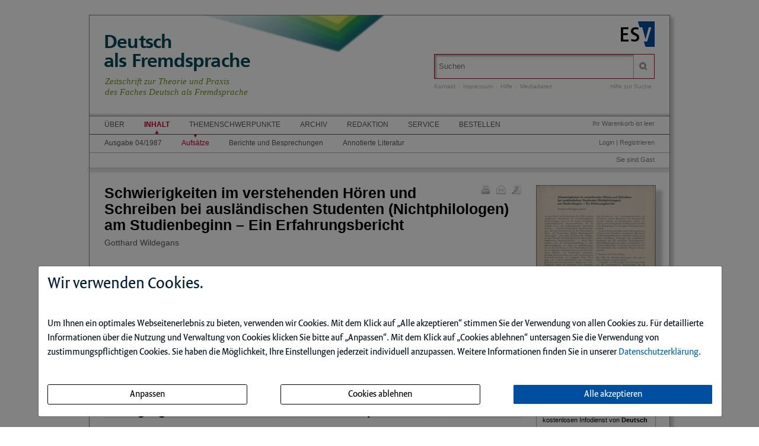

--- FILE ---
content_type: text/html; charset=iso-8859-1
request_url: https://dafdigital.de/ce/schwierigkeiten-im-verstehenden-hoeren-und-schreiben-bei-auslaendischen-studenten-nichtphilologen-am-studienbeginn-ein-erfahrungsbericht/detail.html
body_size: 9662
content:
<!DOCTYPE html>
<html>
<head>
    <meta charset="iso-8859-1">
    <title>Schwierigkeiten im verstehenden H&ouml;ren und Schreiben bei ausl&auml;ndischen</title>
    <meta name="viewport" content="width=device-width">
    <meta name="description" content="">
    <meta name="keywords" content="Schwierigkeiten, Schreiben, Studenten, Nichtphilologen, Studienbeginn, Erfahrungsbericht">
    <meta name="naws_abk" content="daf">
    <meta name="app_env" content="prod">
                    <link rel="icon" href="/img/daf/favicon.gif" type="image/gif"/>
        <link rel="stylesheet" type="text/css" href="https://DaFdigital.de/naws-theme-assets/esv5/css/screen.css">
    <link rel="stylesheet" type="text/css" href="https://DaFdigital.de/naws-theme-assets/esv5/css/jquery/jquery.ui.all.css">
    <link rel="stylesheet" type="text/css" href="https://DaFdigital.de/naws-theme-assets/esv5/css/slick/slick.css">
    <link rel="stylesheet" type="text/css" href="https://DaFdigital.de/css/esv5/daf.css">
        
    <script src="https://DaFdigital.de/naws-theme-assets/esv5/js/captchaData.js"></script>
    <script src="/.tmpl/.naws/jquery.min.js"></script>
    <script src="https://DaFdigital.de/naws-theme-assets/esv5/js/jquery/jquery.tablesorter.min.js"></script>
    <script src="https://DaFdigital.de/naws-theme-assets/esv5/js/jquery/jquery-ui.js"></script>
        <script src="https://DaFdigital.de/naws-theme-assets/esv5/js/jquery/jquery.metadata.js"></script>
    <script src="https://DaFdigital.de/naws-theme-assets/esv5/js/slick/slick.js"></script>
    <script src="https://DaFdigital.de/naws-theme-assets/esv5/js/marcopolo/jquery.marcopolo.min.js"></script>
    <!-- Matomo -->
<script>
    var _paq = window._paq = window._paq || [];
    /* tracker methods like "setCustomDimension" should be called before "trackPageView" */
    _paq.push(["setExcludedQueryParams", ["_sid"]]);
    _paq.push(['trackPageView']);
    _paq.push(['enableLinkTracking']);
    (function() {
    var u="//stats.esv-digital.de/";
    _paq.push(['setTrackerUrl', u+'matomo.php']);
    _paq.push(['setSiteId', '16']);
    var d=document, g=d.createElement('script'), s=d.getElementsByTagName('script')[0];
    g.async=true; g.src=u+'matomo.js'; s.parentNode.insertBefore(g,s);
})();
</script>
<!-- End Matomo Code -->
</head>
<body class="docid-detail">
<div class="wrapper">
        <div class="inhalt">

                <div>
            <div class="partner-logo"></div>            <div class="esv-header">
                                    <a href="http://www.ESV.info" target="_blank"><img src="/naws-theme-assets/esv5/img/esv-logo.png"/></a>                
            </div>
        </div>
                                
        <div class="product-header">
        <header class="left">
    <div class="line1">
        <a href="https://dafdigital.de/inhalt.html">Deutsch<br>als Fremdsprache</a>    </div>
    <div class="line2">
        Zeitschrift zur Theorie und Praxis<br>
        des Faches Deutsch als Fremdsprache
    </div>
</header>
            <div class="right">
                <form action="/suche.html" accept-charset="UTF-8">
    <div class="search-bar">
        <div class="search-bar-shadow">
            <input id="search-field" placeholder="Suchen" type="text" value='' name="q" />
        </div>
        <input type="submit" class="search-icon search-icon-image" value="" title="Suchen"/>
    </div>
</form>                                    <ul class="navigation quick-navi">
    <li>
        <a href="https://dafdigital.de/kontakt.html">Kontakt</a>    </li>
    <li class="pipe">
        |
    </li>

    <li>
        <a href="https://dafdigital.de/impressum.html">Impressum</a>    </li>
            <li class="pipe">
            |
        </li>
        <li>
            <a href="https://dafdigital.de/faq.html">Hilfe</a>        </li>
        <li class="pipe">
            |
        </li>
        <li>
            <a href="https://esv.info/.view/zeitschriften/daf/mediadaten.pdf#page=1&zoom=100" target="_blank">Mediadaten</a>        </li>
    </ul>                                <span class="help"><a href="/hilfe-zur-suche.html">Hilfe zur Suche</a></span>
            </div>
        </div>

        <div>
            <div class="main-navi">

                <div class="deco-line"></div>

                <div class="right">
                    <div class="warenkorb"><span>    Ihr Warenkorb ist leer
</span></div>
                    <div class="anmelden"><div id="sidelogin">
    <span class="right">
                    <a href="https://dafdigital.de/login.html">Login</a> | <a href="https://www.myesv.info" target="_blank">Registrieren</a>            </span>
</div>

<div id="logininfobox">
    <span>Sie sind Gast</span>
</div>
</div>
                    <div class="user-status"></div>
                </div>

                <div class="left">
                    <nav>
                        <div class="navi1"><ul class="navigation">
    <li>
        <a href="/kurzportrait.html#">&Uuml;ber</a>
        <ul>
            <li>
                <a href="/kurzportrait.html">Kurzportr&auml;t</a>
            </li>
            <li>
                <a href="/leseproben.html">Leseproben</a>
            </li>
            <li>
                <a href="https://esv.info/.view/zeitschriften/daf/mediadaten.pdf#page=1&amp;zoom=100" target="_blank">Mediadaten</a>
            </li>
            <li>
                <a href="https://esv.info/.view/zeitschriften/DaF/autorenhinweise.pdf" target="_blank">Autorenhinweise</a>
            </li>
        </ul>
    </li>
    <li class="active">
        <a href="/inhalt.html">Inhalt</a>
        <ul>
            <li>
                <a href="/ce/deutsch-als-fremdsprache-ausgabe-04-1987/ausgabe.html">Ausgabe 04/1987</a>
            </li>
            <li class="active">
                <a href="/ce/deutsch-als-fremdsprache-ausgabe-04-1987/ausgabe.html#aufs%c3%a4tze">Aufs&auml;tze</a>
            </li>
            <li>
                <a href="/ce/deutsch-als-fremdsprache-ausgabe-04-1987/ausgabe.html#berichte+und+besprechungen">Berichte und Besprechungen</a>
            </li>
            <li>
                <a href="/ce/deutsch-als-fremdsprache-ausgabe-04-1987/ausgabe.html#annotierte+literatur">Annotierte Literatur</a>
            </li>
        </ul>
    </li>
    <li>
        <a href="/themen.html">Themenschwerpunkte</a>
    </li>
    <li>
        <a href="/archiv.html">Archiv</a>
        <ul>
            <li>
                <a href="https://zs.thulb.uni-jena.de/receive/jportal_jpjournal_00001120" target="_blank">1964 bis 2001 &#129109;</a>
            </li>
            <li>
                <a href="/archiv.html">2002 bis heute</a>
            </li>
        </ul>
    </li>
    <li>
        <a href="/dieredaktion.html">Redaktion</a>
    </li>
    <li>
        <a href="/faq.html#">Service</a>
        <ul>
            <li>
                <a href="/faq.html">Benutzerhinweise</a>
            </li>
            <li>
                <a href="/jahresinhaltsverzeichnisse.html">Jahresinhaltsverzeichnisse</a>
            </li>
            <li>
                <a href="/subscribe.html">Infodienst</a>
            </li>
        </ul>
    </li>
    <li>
        <a href="/bestellen.html" target="_blank">Bestellen</a>
    </li>
</ul></div>
                        <div class="navi2"><ul class="navigation">
    <li>
        <a href="/ce/deutsch-als-fremdsprache-ausgabe-04-1987/ausgabe.html">Ausgabe 04/1987</a>
    </li>
    <li class="active">
        <a href="/ce/deutsch-als-fremdsprache-ausgabe-04-1987/ausgabe.html#aufs%c3%a4tze">Aufs&auml;tze</a>
    </li>
    <li>
        <a href="/ce/deutsch-als-fremdsprache-ausgabe-04-1987/ausgabe.html#berichte+und+besprechungen">Berichte und Besprechungen</a>
    </li>
    <li>
        <a href="/ce/deutsch-als-fremdsprache-ausgabe-04-1987/ausgabe.html#annotierte+literatur">Annotierte Literatur</a>
    </li>
</ul></div>
                        <div class="navi3"></div>
                    </nav>
                </div>

                <div class="navi-shadow clearfix"></div>

            </div>
        </div>

        <div class="content-sidebar-wrapper clearfix">

            <div class="right side-bar">
                                                <aside>
        <div class="product-cover">
            
            
            
                        
                                <a href="https://dafdigital.de/login.html" title="Login f&uuml;r den Download erforderlich">                <img src="//media.esv.info/thumbnail/ce/118140/200.png"
                     alt="Dokument Schwierigkeiten im verstehenden H&ouml;ren und Schreiben bei ausl&auml;ndischen Studenten (Nichtphilologen) am Studienbeginn &ndash; Ein Erfahrungsbericht"/>
            </a>                                <br/>
                <a href="https://dafdigital.de/login.html" title="Login f&uuml;r den Download erforderlich">                    <span>&#x25BA; Dieses Dokument downloaden</span>
                </a>
                    </div>
    </aside>
<aside class="sidebar-module">
    <header>
        <h1>Infodienst</h1>
    </header>
    <p>Stets auf dem Laufenden &ndash; mit dem kostenlosen Infodienst von <strong>Deutsch als Fremdsprache</strong>!</p>

    <form action="/subscribe.html">
        <fieldset class="modul-fieldset">
            <legend>Ihre E-Mail-Adresse:</legend>
            <input type="email" placeholder="E-Mail" name="email" required/>
            <!-- Submit -->
            <input class="esv-button-modul" id="submit" type="submit" value="Bestellen" name="_mf__submit"/>
        </fieldset>
    </form>
</aside><aside class="side-bar-module sidebar-module-ejournal-archivelist">
    <header>
        <h1>Archiv</h1>
    </header>

                <p>Nutzen Sie unser
            <a href="https://dafdigital.de/short/daf/archiv.html"> Archiv</a>
            und recherchieren Sie in den Inhaltsverzeichnissen, Kurz- und Volltexten seit
            Ausgabe /
        </p>

            
                                
                <ul class="esv-list">
                    <li>
                        <span class="volume">Jahrgang 2025</span>
                        <ul class="esv-list edtions_by_volume ">
                                                        <li>
                                <a href="https://dafdigital.de/ce/deutsch-als-fremdsprache-ausgabe-03-2025/ausgabe.html">Ausgabe 03/2025</a>
                            </li>
                                                        <li>
                                <a href="https://dafdigital.de/ce/deutsch-als-fremdsprache-ausgabe-02-2025/ausgabe.html">Ausgabe 02/2025</a>
                            </li>
                                                        <li>
                                <a href="https://dafdigital.de/ce/deutsch-als-fremdsprache-ausgabe-01-2025/ausgabe.html">Ausgabe 01/2025</a>
                            </li>
                                                    </ul>
                    </li>
                </ul>

            
                                
                <ul class="esv-list">
                    <li>
                        <span class="volume">Jahrgang 2024</span>
                        <ul class="esv-list edtions_by_volume ">
                                                        <li>
                                <a href="https://dafdigital.de/ce/deutsch-als-fremdsprache-ausgabe-04-2024/ausgabe.html">Ausgabe 04/2024</a>
                            </li>
                                                        <li>
                                <a href="https://dafdigital.de/ce/deutsch-als-fremdsprache-ausgabe-03-2024/ausgabe.html">Ausgabe 03/2024</a>
                            </li>
                                                        <li>
                                <a href="https://dafdigital.de/ce/deutsch-als-fremdsprache-ausgabe-02-2024/ausgabe.html">Ausgabe 02/2024</a>
                            </li>
                                                        <li>
                                <a href="https://dafdigital.de/ce/deutsch-als-fremdsprache-ausgabe-01-2024/ausgabe.html">Ausgabe 01/2024</a>
                            </li>
                                                    </ul>
                    </li>
                </ul>

            
                                
                <ul class="esv-list">
                    <li>
                        <span class="volume">Jahrgang 2023</span>
                        <ul class="esv-list edtions_by_volume ">
                                                        <li>
                                <a href="https://dafdigital.de/ce/deutsch-als-fremdsprache-ausgabe-04-2023/ausgabe.html">Ausgabe 04/2023</a>
                            </li>
                                                        <li>
                                <a href="https://dafdigital.de/ce/deutsch-als-fremdsprache-ausgabe-03-2023/ausgabe.html">Ausgabe 03/2023</a>
                            </li>
                                                        <li>
                                <a href="https://dafdigital.de/ce/deutsch-als-fremdsprache-ausgabe-02-2023/ausgabe.html">Ausgabe 02/2023</a>
                            </li>
                                                        <li>
                                <a href="https://dafdigital.de/ce/deutsch-als-fremdsprache-ausgabe-01-2023/ausgabe.html">Ausgabe 01/2023</a>
                            </li>
                                                    </ul>
                    </li>
                </ul>

            
                                
                <ul class="esv-list">
                    <li>
                        <span class="volume">Jahrgang 2022</span>
                        <ul class="esv-list edtions_by_volume ">
                                                        <li>
                                <a href="https://dafdigital.de/ce/deutsch-als-fremdsprache-ausgabe-04-2022/ausgabe.html">Ausgabe 04/2022</a>
                            </li>
                                                        <li>
                                <a href="https://dafdigital.de/ce/deutsch-als-fremdsprache-ausgabe-03-2022/ausgabe.html">Ausgabe 03/2022</a>
                            </li>
                                                        <li>
                                <a href="https://dafdigital.de/ce/deutsch-als-fremdsprache-ausgabe-02-2022/ausgabe.html">Ausgabe 02/2022</a>
                            </li>
                                                        <li>
                                <a href="https://dafdigital.de/ce/deutsch-als-fremdsprache-ausgabe-01-2022/ausgabe.html">Ausgabe 01/2022</a>
                            </li>
                                                    </ul>
                    </li>
                </ul>

            
                                
                <ul class="esv-list">
                    <li>
                        <span class="volume">Jahrgang 2021</span>
                        <ul class="esv-list edtions_by_volume ">
                                                        <li>
                                <a href="https://dafdigital.de/ce/deutsch-als-fremdsprache-ausgabe-04-2021/ausgabe.html">Ausgabe 04/2021</a>
                            </li>
                                                        <li>
                                <a href="https://dafdigital.de/ce/deutsch-als-fremdsprache-ausgabe-03-2021/ausgabe.html">Ausgabe 03/2021</a>
                            </li>
                                                        <li>
                                <a href="https://dafdigital.de/ce/deutsch-als-fremdsprache-ausgabe-02-2021/ausgabe.html">Ausgabe 02/2021</a>
                            </li>
                                                        <li>
                                <a href="https://dafdigital.de/ce/deutsch-als-fremdsprache-ausgabe-01-2021/ausgabe.html">Ausgabe 01/2021</a>
                            </li>
                                                    </ul>
                    </li>
                </ul>

            
                                
                <ul class="esv-list">
                    <li>
                        <span class="volume">Jahrgang 2020</span>
                        <ul class="esv-list edtions_by_volume ">
                                                        <li>
                                <a href="https://dafdigital.de/ce/deutsch-als-fremdsprache-ausgabe-04-2020/ausgabe.html">Ausgabe 04/2020</a>
                            </li>
                                                        <li>
                                <a href="https://dafdigital.de/ce/deutsch-als-fremdsprache-ausgabe-03-2020/ausgabe.html">Ausgabe 03/2020</a>
                            </li>
                                                        <li>
                                <a href="https://dafdigital.de/ce/deutsch-als-fremdsprache-ausgabe-02-2020/ausgabe.html">Ausgabe 02/2020</a>
                            </li>
                                                        <li>
                                <a href="https://dafdigital.de/ce/deutsch-als-fremdsprache-ausgabe-01-2020/ausgabe.html">Ausgabe 01/2020</a>
                            </li>
                                                    </ul>
                    </li>
                </ul>

            
                                
                <ul class="esv-list">
                    <li>
                        <span class="volume">Jahrgang 2019</span>
                        <ul class="esv-list edtions_by_volume ">
                                                        <li>
                                <a href="https://dafdigital.de/ce/deutsch-als-fremdsprache-ausgabe-04-2019/ausgabe.html">Ausgabe 04/2019</a>
                            </li>
                                                        <li>
                                <a href="https://dafdigital.de/ce/deutsch-als-fremdsprache-ausgabe-03-2019/ausgabe.html">Ausgabe 03/2019</a>
                            </li>
                                                        <li>
                                <a href="https://dafdigital.de/ce/deutsch-als-fremdsprache-ausgabe-02-2019/ausgabe.html">Ausgabe 02/2019</a>
                            </li>
                                                        <li>
                                <a href="https://dafdigital.de/ce/deutsch-als-fremdsprache-ausgabe-01-2019/ausgabe.html">Ausgabe 01/2019</a>
                            </li>
                                                    </ul>
                    </li>
                </ul>

            
                                
                <ul class="esv-list">
                    <li>
                        <span class="volume">Jahrgang 2018</span>
                        <ul class="esv-list edtions_by_volume ">
                                                        <li>
                                <a href="https://dafdigital.de/ce/deutsch-als-fremdsprache-ausgabe-04-2018/ausgabe.html">Ausgabe 04/2018</a>
                            </li>
                                                        <li>
                                <a href="https://dafdigital.de/ce/deutsch-als-fremdsprache-ausgabe-03-2018/ausgabe.html">Ausgabe 03/2018</a>
                            </li>
                                                        <li>
                                <a href="https://dafdigital.de/ce/deutsch-als-fremdsprache-ausgabe-02-2018/ausgabe.html">Ausgabe 02/2018</a>
                            </li>
                                                        <li>
                                <a href="https://dafdigital.de/ce/deutsch-als-fremdsprache-ausgabe-01-2018/ausgabe.html">Ausgabe 01/2018</a>
                            </li>
                                                    </ul>
                    </li>
                </ul>

            
                                
                <ul class="esv-list">
                    <li>
                        <span class="volume">Jahrgang 2017</span>
                        <ul class="esv-list edtions_by_volume ">
                                                        <li>
                                <a href="https://dafdigital.de/ce/deutsch-als-fremdsprache-ausgabe-04-2017/ausgabe.html">Ausgabe 04/2017</a>
                            </li>
                                                        <li>
                                <a href="https://dafdigital.de/ce/deutsch-als-fremdsprache-ausgabe-03-2017/ausgabe.html">Ausgabe 03/2017</a>
                            </li>
                                                        <li>
                                <a href="https://dafdigital.de/ce/deutsch-als-fremdsprache-ausgabe-02-2017/ausgabe.html">Ausgabe 02/2017</a>
                            </li>
                                                        <li>
                                <a href="https://dafdigital.de/ce/deutsch-als-fremdsprache-ausgabe-01-2017/ausgabe.html">Ausgabe 01/2017</a>
                            </li>
                                                    </ul>
                    </li>
                </ul>

            
                                
                <ul class="esv-list">
                    <li>
                        <span class="volume">Jahrgang 2016</span>
                        <ul class="esv-list edtions_by_volume ">
                                                        <li>
                                <a href="https://dafdigital.de/ce/deutsch-als-fremdsprache-ausgabe-04-2016/ausgabe.html">Ausgabe 04/2016</a>
                            </li>
                                                        <li>
                                <a href="https://dafdigital.de/ce/deutsch-als-fremdsprache-ausgabe-03-2016/ausgabe.html">Ausgabe 03/2016</a>
                            </li>
                                                        <li>
                                <a href="https://dafdigital.de/ce/deutsch-als-fremdsprache-ausgabe-02-2016/ausgabe.html">Ausgabe 02/2016</a>
                            </li>
                                                        <li>
                                <a href="https://dafdigital.de/ce/deutsch-als-fremdsprache-ausgabe-01-2016/ausgabe.html">Ausgabe 01/2016</a>
                            </li>
                                                    </ul>
                    </li>
                </ul>

            
                                
                <ul class="esv-list">
                    <li>
                        <span class="volume">Jahrgang 2015</span>
                        <ul class="esv-list edtions_by_volume ">
                                                        <li>
                                <a href="https://dafdigital.de/ce/deutsch-als-fremdsprache-ausgabe-04-2015/ausgabe.html">Ausgabe 04/2015</a>
                            </li>
                                                        <li>
                                <a href="https://dafdigital.de/ce/deutsch-als-fremdsprache-ausgabe-03-2015/ausgabe.html">Ausgabe 03/2015</a>
                            </li>
                                                        <li>
                                <a href="https://dafdigital.de/ce/deutsch-als-fremdsprache-ausgabe-02-2015/ausgabe.html">Ausgabe 02/2015</a>
                            </li>
                                                        <li>
                                <a href="https://dafdigital.de/ce/deutsch-als-fremdsprache-ausgabe-01-2015/ausgabe.html">Ausgabe 01/2015</a>
                            </li>
                                                    </ul>
                    </li>
                </ul>

            
                                
                <ul class="esv-list">
                    <li>
                        <span class="volume">Jahrgang 2014</span>
                        <ul class="esv-list edtions_by_volume ">
                                                        <li>
                                <a href="https://dafdigital.de/ce/deutsch-als-fremdsprache-ausgabe-04-2014/ausgabe.html">Ausgabe 04/2014</a>
                            </li>
                                                        <li>
                                <a href="https://dafdigital.de/ce/deutsch-als-fremdsprache-ausgabe-03-2014/ausgabe.html">Ausgabe 03/2014</a>
                            </li>
                                                        <li>
                                <a href="https://dafdigital.de/ce/deutsch-als-fremdsprache-ausgabe-02-2014/ausgabe.html">Ausgabe 02/2014</a>
                            </li>
                                                        <li>
                                <a href="https://dafdigital.de/ce/deutsch-als-fremdsprache-ausgabe-01-2014/ausgabe.html">Ausgabe 01/2014</a>
                            </li>
                                                    </ul>
                    </li>
                </ul>

            
                                
                <ul class="esv-list">
                    <li>
                        <span class="volume">Jahrgang 2013</span>
                        <ul class="esv-list edtions_by_volume ">
                                                        <li>
                                <a href="https://dafdigital.de/ce/deutsch-als-fremdsprache-ausgabe-04-2013/ausgabe.html">Ausgabe 04/2013</a>
                            </li>
                                                        <li>
                                <a href="https://dafdigital.de/ce/deutsch-als-fremdsprache-ausgabe-03-2013/ausgabe.html">Ausgabe 03/2013</a>
                            </li>
                                                        <li>
                                <a href="https://dafdigital.de/ce/deutsch-als-fremdsprache-ausgabe-02-2013/ausgabe.html">Ausgabe 02/2013</a>
                            </li>
                                                        <li>
                                <a href="https://dafdigital.de/ce/deutsch-als-fremdsprache-ausgabe-01-2013/ausgabe.html">Ausgabe 01/2013</a>
                            </li>
                                                    </ul>
                    </li>
                </ul>

            
                                
                <ul class="esv-list">
                    <li>
                        <span class="volume">Jahrgang 2012</span>
                        <ul class="esv-list edtions_by_volume ">
                                                        <li>
                                <a href="https://dafdigital.de/ce/deutsch-als-fremdsprache-ausgabe-04-2012/ausgabe.html">Ausgabe 04/2012</a>
                            </li>
                                                        <li>
                                <a href="https://dafdigital.de/ce/deutsch-als-fremdsprache-ausgabe-03-2012/ausgabe.html">Ausgabe 03/2012</a>
                            </li>
                                                        <li>
                                <a href="https://dafdigital.de/ce/deutsch-als-fremdsprache-ausgabe-02-2012/ausgabe.html">Ausgabe 02/2012</a>
                            </li>
                                                        <li>
                                <a href="https://dafdigital.de/ce/deutsch-als-fremdsprache-ausgabe-01-2012/ausgabe.html">Ausgabe 01/2012</a>
                            </li>
                                                    </ul>
                    </li>
                </ul>

            
                                
                <ul class="esv-list">
                    <li>
                        <span class="volume">Jahrgang 2011</span>
                        <ul class="esv-list edtions_by_volume ">
                                                        <li>
                                <a href="https://dafdigital.de/ce/deutsch-als-fremdsprache-ausgabe-04-2011/ausgabe.html">Ausgabe 04/2011</a>
                            </li>
                                                        <li>
                                <a href="https://dafdigital.de/ce/deutsch-als-fremdsprache-ausgabe-03-2011/ausgabe.html">Ausgabe 03/2011</a>
                            </li>
                                                        <li>
                                <a href="https://dafdigital.de/ce/deutsch-als-fremdsprache-ausgabe-02-2011/ausgabe.html">Ausgabe 02/2011</a>
                            </li>
                                                        <li>
                                <a href="https://dafdigital.de/ce/deutsch-als-fremdsprache-ausgabe-01-2011/ausgabe.html">Ausgabe 01/2011</a>
                            </li>
                                                    </ul>
                    </li>
                </ul>

            
                                
                <ul class="esv-list">
                    <li>
                        <span class="volume">Jahrgang 2010</span>
                        <ul class="esv-list edtions_by_volume ">
                                                        <li>
                                <a href="https://dafdigital.de/ce/deutsch-als-fremdsprache-ausgabe-04-2010/ausgabe.html">Ausgabe 04/2010</a>
                            </li>
                                                        <li>
                                <a href="https://dafdigital.de/ce/deutsch-als-fremdsprache-ausgabe-03-2010/ausgabe.html">Ausgabe 03/2010</a>
                            </li>
                                                        <li>
                                <a href="https://dafdigital.de/ce/deutsch-als-fremdsprache-ausgabe-02-2010/ausgabe.html">Ausgabe 02/2010</a>
                            </li>
                                                        <li>
                                <a href="https://dafdigital.de/ce/deutsch-als-fremdsprache-ausgabe-01-2010/ausgabe.html">Ausgabe 01/2010</a>
                            </li>
                                                    </ul>
                    </li>
                </ul>

            
                                
                <ul class="esv-list">
                    <li>
                        <span class="volume">Jahrgang 2009</span>
                        <ul class="esv-list edtions_by_volume ">
                                                        <li>
                                <a href="https://dafdigital.de/ce/deutsch-als-fremdsprache-ausgabe-04-2009/ausgabe.html">Ausgabe 04/2009</a>
                            </li>
                                                        <li>
                                <a href="https://dafdigital.de/ce/deutsch-als-fremdsprache-ausgabe-03-2009/ausgabe.html">Ausgabe 03/2009</a>
                            </li>
                                                        <li>
                                <a href="https://dafdigital.de/ce/deutsch-als-fremdsprache-ausgabe-02-2009/ausgabe.html">Ausgabe 02/2009</a>
                            </li>
                                                        <li>
                                <a href="https://dafdigital.de/ce/deutsch-als-fremdsprache-ausgabe-01-2009/ausgabe.html">Ausgabe 01/2009</a>
                            </li>
                                                    </ul>
                    </li>
                </ul>

            
                                
                <ul class="esv-list">
                    <li>
                        <span class="volume">Jahrgang 2008</span>
                        <ul class="esv-list edtions_by_volume ">
                                                        <li>
                                <a href="https://dafdigital.de/ce/deutsch-als-fremdsprache-ausgabe-04-2008/ausgabe.html">Ausgabe 04/2008</a>
                            </li>
                                                        <li>
                                <a href="https://dafdigital.de/ce/deutsch-als-fremdsprache-ausgabe-03-2008/ausgabe.html">Ausgabe 03/2008</a>
                            </li>
                                                        <li>
                                <a href="https://dafdigital.de/ce/deutsch-als-fremdsprache-ausgabe-02-2008/ausgabe.html">Ausgabe 02/2008</a>
                            </li>
                                                        <li>
                                <a href="https://dafdigital.de/ce/deutsch-als-fremdsprache-ausgabe-01-2008/ausgabe.html">Ausgabe 01/2008</a>
                            </li>
                                                    </ul>
                    </li>
                </ul>

            
                                
                <ul class="esv-list">
                    <li>
                        <span class="volume">Jahrgang 2007</span>
                        <ul class="esv-list edtions_by_volume ">
                                                        <li>
                                <a href="https://dafdigital.de/ce/deutsch-als-fremdsprache-ausgabe-04-2007/ausgabe.html">Ausgabe 04/2007</a>
                            </li>
                                                        <li>
                                <a href="https://dafdigital.de/ce/deutsch-als-fremdsprache-ausgabe-03-2007/ausgabe.html">Ausgabe 03/2007</a>
                            </li>
                                                        <li>
                                <a href="https://dafdigital.de/ce/deutsch-als-fremdsprache-ausgabe-02-2007/ausgabe.html">Ausgabe 02/2007</a>
                            </li>
                                                        <li>
                                <a href="https://dafdigital.de/ce/deutsch-als-fremdsprache-ausgabe-01-2007/ausgabe.html">Ausgabe 01/2007</a>
                            </li>
                                                    </ul>
                    </li>
                </ul>

            
                                
                <ul class="esv-list">
                    <li>
                        <span class="volume">Jahrgang 2006</span>
                        <ul class="esv-list edtions_by_volume ">
                                                        <li>
                                <a href="https://dafdigital.de/ce/deutsch-als-fremdsprache-ausgabe-04-2006/ausgabe.html">Ausgabe 04/2006</a>
                            </li>
                                                        <li>
                                <a href="https://dafdigital.de/ce/deutsch-als-fremdsprache-ausgabe-03-2006/ausgabe.html">Ausgabe 03/2006</a>
                            </li>
                                                        <li>
                                <a href="https://dafdigital.de/ce/deutsch-als-fremdsprache-ausgabe-02-2006/ausgabe.html">Ausgabe 02/2006</a>
                            </li>
                                                        <li>
                                <a href="https://dafdigital.de/ce/deutsch-als-fremdsprache-ausgabe-01-2006/ausgabe.html">Ausgabe 01/2006</a>
                            </li>
                                                    </ul>
                    </li>
                </ul>

            
                                
                <ul class="esv-list">
                    <li>
                        <span class="volume">Jahrgang 2005</span>
                        <ul class="esv-list edtions_by_volume ">
                                                        <li>
                                <a href="https://dafdigital.de/ce/deutsch-als-fremdsprache-ausgabe-04-2005/ausgabe.html">Ausgabe 04/2005</a>
                            </li>
                                                        <li>
                                <a href="https://dafdigital.de/ce/deutsch-als-fremdsprache-ausgabe-03-2005/ausgabe.html">Ausgabe 03/2005</a>
                            </li>
                                                        <li>
                                <a href="https://dafdigital.de/ce/deutsch-als-fremdsprache-ausgabe-02-2005/ausgabe.html">Ausgabe 02/2005</a>
                            </li>
                                                        <li>
                                <a href="https://dafdigital.de/ce/deutsch-als-fremdsprache-ausgabe-01-2005/ausgabe.html">Ausgabe 01/2005</a>
                            </li>
                                                    </ul>
                    </li>
                </ul>

            
                                
                <ul class="esv-list">
                    <li>
                        <span class="volume">Jahrgang 2004</span>
                        <ul class="esv-list edtions_by_volume ">
                                                        <li>
                                <a href="https://dafdigital.de/ce/deutsch-als-fremdsprache-ausgabe-04-2004/ausgabe.html">Ausgabe 04/2004</a>
                            </li>
                                                        <li>
                                <a href="https://dafdigital.de/ce/deutsch-als-fremdsprache-ausgabe-03-2004/ausgabe.html">Ausgabe 03/2004</a>
                            </li>
                                                        <li>
                                <a href="https://dafdigital.de/ce/deutsch-als-fremdsprache-ausgabe-02-2004/ausgabe.html">Ausgabe 02/2004</a>
                            </li>
                                                        <li>
                                <a href="https://dafdigital.de/ce/deutsch-als-fremdsprache-ausgabe-01-2004/ausgabe.html">Ausgabe 01/2004</a>
                            </li>
                                                    </ul>
                    </li>
                </ul>

            
                                
                <ul class="esv-list">
                    <li>
                        <span class="volume">Jahrgang 2003</span>
                        <ul class="esv-list edtions_by_volume ">
                                                        <li>
                                <a href="https://dafdigital.de/ce/deutsch-als-fremdsprache-ausgabe-04-2003/ausgabe.html">Ausgabe 04/2003</a>
                            </li>
                                                        <li>
                                <a href="https://dafdigital.de/ce/deutsch-als-fremdsprache-ausgabe-03-2003/ausgabe.html">Ausgabe 03/2003</a>
                            </li>
                                                        <li>
                                <a href="https://dafdigital.de/ce/deutsch-als-fremdsprache-ausgabe-02-2003/ausgabe.html">Ausgabe 02/2003</a>
                            </li>
                                                        <li>
                                <a href="https://dafdigital.de/ce/deutsch-als-fremdsprache-ausgabe-01-2003/ausgabe.html">Ausgabe 01/2003</a>
                            </li>
                                                    </ul>
                    </li>
                </ul>

            
                                
                <ul class="esv-list">
                    <li>
                        <span class="volume">Jahrgang 2002</span>
                        <ul class="esv-list edtions_by_volume ">
                                                        <li>
                                <a href="https://dafdigital.de/ce/deutsch-als-fremdsprache-ausgabe-04-2002/ausgabe.html">Ausgabe 04/2002</a>
                            </li>
                                                        <li>
                                <a href="https://dafdigital.de/ce/deutsch-als-fremdsprache-ausgabe-03-2002/ausgabe.html">Ausgabe 03/2002</a>
                            </li>
                                                        <li>
                                <a href="https://dafdigital.de/ce/deutsch-als-fremdsprache-ausgabe-02-2002/ausgabe.html">Ausgabe 02/2002</a>
                            </li>
                                                        <li>
                                <a href="https://dafdigital.de/ce/deutsch-als-fremdsprache-ausgabe-01-2002/ausgabe.html">Ausgabe 01/2002</a>
                            </li>
                                                    </ul>
                    </li>
                </ul>

            
                                
                <ul class="esv-list">
                    <li>
                        <span class="volume">Jahrgang 2001</span>
                        <ul class="esv-list edtions_by_volume ">
                                                        <li>
                                <a href="https://dafdigital.de/ce/deutsch-als-fremdsprache-ausgabe-04-2001/ausgabe.html">Ausgabe 04/2001</a>
                            </li>
                                                        <li>
                                <a href="https://dafdigital.de/ce/deutsch-als-fremdsprache-ausgabe-03-2001/ausgabe.html">Ausgabe 03/2001</a>
                            </li>
                                                        <li>
                                <a href="https://dafdigital.de/ce/deutsch-als-fremdsprache-ausgabe-02-2001/ausgabe.html">Ausgabe 02/2001</a>
                            </li>
                                                        <li>
                                <a href="https://dafdigital.de/ce/deutsch-als-fremdsprache-ausgabe-01-2001/ausgabe.html">Ausgabe 01/2001</a>
                            </li>
                                                    </ul>
                    </li>
                </ul>

            
                                
                <ul class="esv-list">
                    <li>
                        <span class="volume">Jahrgang 2000</span>
                        <ul class="esv-list edtions_by_volume ">
                                                        <li>
                                <a href="https://dafdigital.de/ce/deutsch-als-fremdsprache-ausgabe-04-2000/ausgabe.html">Ausgabe 04/2000</a>
                            </li>
                                                        <li>
                                <a href="https://dafdigital.de/ce/deutsch-als-fremdsprache-ausgabe-03-2000/ausgabe.html">Ausgabe 03/2000</a>
                            </li>
                                                        <li>
                                <a href="https://dafdigital.de/ce/deutsch-als-fremdsprache-ausgabe-02-2000/ausgabe.html">Ausgabe 02/2000</a>
                            </li>
                                                        <li>
                                <a href="https://dafdigital.de/ce/deutsch-als-fremdsprache-ausgabe-01-2000/ausgabe.html">Ausgabe 01/2000</a>
                            </li>
                                                    </ul>
                    </li>
                </ul>

            
                                
                <ul class="esv-list">
                    <li>
                        <span class="volume">Jahrgang 1999</span>
                        <ul class="esv-list edtions_by_volume ">
                                                        <li>
                                <a href="https://dafdigital.de/ce/deutsch-als-fremdsprache-ausgabe-04-1999/ausgabe.html">Ausgabe 04/1999</a>
                            </li>
                                                        <li>
                                <a href="https://dafdigital.de/ce/deutsch-als-fremdsprache-ausgabe-03-1999/ausgabe.html">Ausgabe 03/1999</a>
                            </li>
                                                        <li>
                                <a href="https://dafdigital.de/ce/deutsch-als-fremdsprache-ausgabe-02-1999/ausgabe.html">Ausgabe 02/1999</a>
                            </li>
                                                        <li>
                                <a href="https://dafdigital.de/ce/deutsch-als-fremdsprache-ausgabe-01-1999/ausgabe.html">Ausgabe 01/1999</a>
                            </li>
                                                    </ul>
                    </li>
                </ul>

            
                                
                <ul class="esv-list">
                    <li>
                        <span class="volume">Jahrgang 1998</span>
                        <ul class="esv-list edtions_by_volume ">
                                                        <li>
                                <a href="https://dafdigital.de/ce/deutsch-als-fremdsprache-ausgabe-04-1998/ausgabe.html">Ausgabe 04/1998</a>
                            </li>
                                                        <li>
                                <a href="https://dafdigital.de/ce/deutsch-als-fremdsprache-ausgabe-03-1998/ausgabe.html">Ausgabe 03/1998</a>
                            </li>
                                                        <li>
                                <a href="https://dafdigital.de/ce/deutsch-als-fremdsprache-ausgabe-02-1998/ausgabe.html">Ausgabe 02/1998</a>
                            </li>
                                                        <li>
                                <a href="https://dafdigital.de/ce/deutsch-als-fremdsprache-ausgabe-01-1998/ausgabe.html">Ausgabe 01/1998</a>
                            </li>
                                                    </ul>
                    </li>
                </ul>

            
                                
                <ul class="esv-list">
                    <li>
                        <span class="volume">Jahrgang 1997</span>
                        <ul class="esv-list edtions_by_volume ">
                                                        <li>
                                <a href="https://dafdigital.de/ce/deutsch-als-fremdsprache-ausgabe-04-1997/ausgabe.html">Ausgabe 04/1997</a>
                            </li>
                                                        <li>
                                <a href="https://dafdigital.de/ce/deutsch-als-fremdsprache-ausgabe-03-1997/ausgabe.html">Ausgabe 03/1997</a>
                            </li>
                                                        <li>
                                <a href="https://dafdigital.de/ce/deutsch-als-fremdsprache-ausgabe-02-1997/ausgabe.html">Ausgabe 02/1997</a>
                            </li>
                                                        <li>
                                <a href="https://dafdigital.de/ce/deutsch-als-fremdsprache-ausgabe-01-1997/ausgabe.html">Ausgabe 01/1997</a>
                            </li>
                                                    </ul>
                    </li>
                </ul>

            
                                
                <ul class="esv-list">
                    <li>
                        <span class="volume">Jahrgang 1996</span>
                        <ul class="esv-list edtions_by_volume ">
                                                        <li>
                                <a href="https://dafdigital.de/ce/deutsch-als-fremdsprache-ausgabe-04-1996/ausgabe.html">Ausgabe 04/1996</a>
                            </li>
                                                        <li>
                                <a href="https://dafdigital.de/ce/deutsch-als-fremdsprache-ausgabe-03-1996/ausgabe.html">Ausgabe 03/1996</a>
                            </li>
                                                        <li>
                                <a href="https://dafdigital.de/ce/deutsch-als-fremdsprache-ausgabe-02-1996/ausgabe.html">Ausgabe 02/1996</a>
                            </li>
                                                        <li>
                                <a href="https://dafdigital.de/ce/deutsch-als-fremdsprache-ausgabe-01-1996/ausgabe.html">Ausgabe 01/1996</a>
                            </li>
                                                    </ul>
                    </li>
                </ul>

            
                                
                <ul class="esv-list">
                    <li>
                        <span class="volume">Jahrgang 1995</span>
                        <ul class="esv-list edtions_by_volume ">
                                                        <li>
                                <a href="https://dafdigital.de/ce/deutsch-als-fremdsprache-ausgabe-04-1995/ausgabe.html">Ausgabe 04/1995</a>
                            </li>
                                                        <li>
                                <a href="https://dafdigital.de/ce/deutsch-als-fremdsprache-ausgabe-03-1995/ausgabe.html">Ausgabe 03/1995</a>
                            </li>
                                                        <li>
                                <a href="https://dafdigital.de/ce/deutsch-als-fremdsprache-ausgabe-02-1995/ausgabe.html">Ausgabe 02/1995</a>
                            </li>
                                                        <li>
                                <a href="https://dafdigital.de/ce/deutsch-als-fremdsprache-ausgabe-01-1995/ausgabe.html">Ausgabe 01/1995</a>
                            </li>
                                                    </ul>
                    </li>
                </ul>

            
                                
                <ul class="esv-list">
                    <li>
                        <span class="volume">Jahrgang 1994</span>
                        <ul class="esv-list edtions_by_volume ">
                                                        <li>
                                <a href="https://dafdigital.de/ce/deutsch-als-fremdsprache-ausgabe-04-1994/ausgabe.html">Ausgabe 04/1994</a>
                            </li>
                                                        <li>
                                <a href="https://dafdigital.de/ce/deutsch-als-fremdsprache-ausgabe-03-1994/ausgabe.html">Ausgabe 03/1994</a>
                            </li>
                                                        <li>
                                <a href="https://dafdigital.de/ce/deutsch-als-fremdsprache-ausgabe-02-1994/ausgabe.html">Ausgabe 02/1994</a>
                            </li>
                                                        <li>
                                <a href="https://dafdigital.de/ce/deutsch-als-fremdsprache-ausgabe-01-1994/ausgabe.html">Ausgabe 01/1994</a>
                            </li>
                                                    </ul>
                    </li>
                </ul>

            
                                
                <ul class="esv-list">
                    <li>
                        <span class="volume">Jahrgang 1993</span>
                        <ul class="esv-list edtions_by_volume ">
                                                        <li>
                                <a href="https://dafdigital.de/ce/deutsch-als-fremdsprache-ausgabe-04-1993/ausgabe.html">Ausgabe 04/1993</a>
                            </li>
                                                        <li>
                                <a href="https://dafdigital.de/ce/deutsch-als-fremdsprache-ausgabe-03-1993/ausgabe.html">Ausgabe 03/1993</a>
                            </li>
                                                        <li>
                                <a href="https://dafdigital.de/ce/deutsch-als-fremdsprache-ausgabe-02-1993/ausgabe.html">Ausgabe 02/1993</a>
                            </li>
                                                        <li>
                                <a href="https://dafdigital.de/ce/deutsch-als-fremdsprache-ausgabe-01-1993/ausgabe.html">Ausgabe 01/1993</a>
                            </li>
                                                    </ul>
                    </li>
                </ul>

            
                                
                <ul class="esv-list">
                    <li>
                        <span class="volume">Jahrgang 1992</span>
                        <ul class="esv-list edtions_by_volume ">
                                                        <li>
                                <a href="https://dafdigital.de/ce/deutsch-als-fremdsprache-ausgabe-04-1992/ausgabe.html">Ausgabe 04/1992</a>
                            </li>
                                                        <li>
                                <a href="https://dafdigital.de/ce/deutsch-als-fremdsprache-ausgabe-03-1992/ausgabe.html">Ausgabe 03/1992</a>
                            </li>
                                                        <li>
                                <a href="https://dafdigital.de/ce/deutsch-als-fremdsprache-ausgabe-02-1992/ausgabe.html">Ausgabe 02/1992</a>
                            </li>
                                                        <li>
                                <a href="https://dafdigital.de/ce/deutsch-als-fremdsprache-ausgabe-01-1992/ausgabe.html">Ausgabe 01/1992</a>
                            </li>
                                                    </ul>
                    </li>
                </ul>

            
                                
                <ul class="esv-list">
                    <li>
                        <span class="volume">Jahrgang 1991</span>
                        <ul class="esv-list edtions_by_volume ">
                                                        <li>
                                <a href="https://dafdigital.de/ce/deutsch-als-fremdsprache-ausgabe-04-1991/ausgabe.html">Ausgabe 04/1991</a>
                            </li>
                                                        <li>
                                <a href="https://dafdigital.de/ce/deutsch-als-fremdsprache-ausgabe-03-1991/ausgabe.html">Ausgabe 03/1991</a>
                            </li>
                                                        <li>
                                <a href="https://dafdigital.de/ce/deutsch-als-fremdsprache-ausgabe-02-1991/ausgabe.html">Ausgabe 02/1991</a>
                            </li>
                                                        <li>
                                <a href="https://dafdigital.de/ce/deutsch-als-fremdsprache-ausgabe-01-1991/ausgabe.html">Ausgabe 01/1991</a>
                            </li>
                                                    </ul>
                    </li>
                </ul>

            
                                
                <ul class="esv-list">
                    <li>
                        <span class="volume">Jahrgang 1990</span>
                        <ul class="esv-list edtions_by_volume ">
                                                        <li>
                                <a href="https://dafdigital.de/ce/deutsch-als-fremdsprache-ausgabe-06-1990/ausgabe.html">Ausgabe 06/1990</a>
                            </li>
                                                        <li>
                                <a href="https://dafdigital.de/ce/deutsch-als-fremdsprache-ausgabe-05-1990/ausgabe.html">Ausgabe 05/1990</a>
                            </li>
                                                        <li>
                                <a href="https://dafdigital.de/ce/deutsch-als-fremdsprache-ausgabe-04-1990/ausgabe.html">Ausgabe 04/1990</a>
                            </li>
                                                        <li>
                                <a href="https://dafdigital.de/ce/deutsch-als-fremdsprache-ausgabe-03-1990/ausgabe.html">Ausgabe 03/1990</a>
                            </li>
                                                        <li>
                                <a href="https://dafdigital.de/ce/deutsch-als-fremdsprache-ausgabe-02-1990/ausgabe.html">Ausgabe 02/1990</a>
                            </li>
                                                        <li>
                                <a href="https://dafdigital.de/ce/deutsch-als-fremdsprache-ausgabe-01-1990/ausgabe.html">Ausgabe 01/1990</a>
                            </li>
                                                    </ul>
                    </li>
                </ul>

            
                                
                <ul class="esv-list">
                    <li>
                        <span class="volume">Jahrgang 1989</span>
                        <ul class="esv-list edtions_by_volume ">
                                                        <li>
                                <a href="https://dafdigital.de/ce/deutsch-als-fremdsprache-ausgabe-06-1989/ausgabe.html">Ausgabe 06/1989</a>
                            </li>
                                                        <li>
                                <a href="https://dafdigital.de/ce/deutsch-als-fremdsprache-ausgabe-05-1989/ausgabe.html">Ausgabe 05/1989</a>
                            </li>
                                                        <li>
                                <a href="https://dafdigital.de/ce/deutsch-als-fremdsprache-ausgabe-04-1989/ausgabe.html">Ausgabe 04/1989</a>
                            </li>
                                                        <li>
                                <a href="https://dafdigital.de/ce/deutsch-als-fremdsprache-ausgabe-03-1989/ausgabe.html">Ausgabe 03/1989</a>
                            </li>
                                                        <li>
                                <a href="https://dafdigital.de/ce/deutsch-als-fremdsprache-ausgabe-02-1989/ausgabe.html">Ausgabe 02/1989</a>
                            </li>
                                                        <li>
                                <a href="https://dafdigital.de/ce/deutsch-als-fremdsprache-ausgabe-01-1989/ausgabe.html">Ausgabe 01/1989</a>
                            </li>
                                                    </ul>
                    </li>
                </ul>

            
                                
                <ul class="esv-list">
                    <li>
                        <span class="volume">Jahrgang 1988</span>
                        <ul class="esv-list edtions_by_volume ">
                                                        <li>
                                <a href="https://dafdigital.de/ce/deutsch-als-fremdsprache-ausgabe-06-1988/ausgabe.html">Ausgabe 06/1988</a>
                            </li>
                                                        <li>
                                <a href="https://dafdigital.de/ce/deutsch-als-fremdsprache-ausgabe-05-1988/ausgabe.html">Ausgabe 05/1988</a>
                            </li>
                                                        <li>
                                <a href="https://dafdigital.de/ce/deutsch-als-fremdsprache-ausgabe-04-1988/ausgabe.html">Ausgabe 04/1988</a>
                            </li>
                                                        <li>
                                <a href="https://dafdigital.de/ce/deutsch-als-fremdsprache-ausgabe-03-1988/ausgabe.html">Ausgabe 03/1988</a>
                            </li>
                                                        <li>
                                <a href="https://dafdigital.de/ce/deutsch-als-fremdsprache-ausgabe-02-1988/ausgabe.html">Ausgabe 02/1988</a>
                            </li>
                                                        <li>
                                <a href="https://dafdigital.de/ce/deutsch-als-fremdsprache-ausgabe-01-1988/ausgabe.html">Ausgabe 01/1988</a>
                            </li>
                                                    </ul>
                    </li>
                </ul>

            
                                                                    
                <ul class="esv-list">
                    <li>
                        <span class="volume">Jahrgang 1987</span>
                        <ul class="esv-list edtions_by_volume open_year">
                                                        <li>
                                <a href="https://dafdigital.de/ce/deutsch-als-fremdsprache-ausgabe-06-1987/ausgabe.html">Ausgabe 06/1987</a>
                            </li>
                                                        <li>
                                <a href="https://dafdigital.de/ce/deutsch-als-fremdsprache-ausgabe-05-1987/ausgabe.html">Ausgabe 05/1987</a>
                            </li>
                                                        <li class="current">
                                Ausgabe 04/1987
                            </li>
                                                        <li>
                                <a href="https://dafdigital.de/ce/deutsch-als-fremdsprache-ausgabe-03-1987/ausgabe.html">Ausgabe 03/1987</a>
                            </li>
                                                        <li>
                                <a href="https://dafdigital.de/ce/deutsch-als-fremdsprache-ausgabe-02-1987/ausgabe.html">Ausgabe 02/1987</a>
                            </li>
                                                        <li>
                                <a href="https://dafdigital.de/ce/deutsch-als-fremdsprache-ausgabe-01-1987/ausgabe.html">Ausgabe 01/1987</a>
                            </li>
                                                    </ul>
                    </li>
                </ul>

            
                                
                <ul class="esv-list">
                    <li>
                        <span class="volume">Jahrgang 1986</span>
                        <ul class="esv-list edtions_by_volume ">
                                                        <li>
                                <a href="https://dafdigital.de/ce/deutsch-als-fremdsprache-ausgabe-06-1986/ausgabe.html">Ausgabe 06/1986</a>
                            </li>
                                                        <li>
                                <a href="https://dafdigital.de/ce/deutsch-als-fremdsprache-ausgabe-05-1986/ausgabe.html">Ausgabe 05/1986</a>
                            </li>
                                                        <li>
                                <a href="https://dafdigital.de/ce/deutsch-als-fremdsprache-ausgabe-04-1986/ausgabe.html">Ausgabe 04/1986</a>
                            </li>
                                                        <li>
                                <a href="https://dafdigital.de/ce/deutsch-als-fremdsprache-ausgabe-03-1986/ausgabe.html">Ausgabe 03/1986</a>
                            </li>
                                                        <li>
                                <a href="https://dafdigital.de/ce/deutsch-als-fremdsprache-ausgabe-02-1986/ausgabe.html">Ausgabe 02/1986</a>
                            </li>
                                                        <li>
                                <a href="https://dafdigital.de/ce/deutsch-als-fremdsprache-ausgabe-01-1986/ausgabe.html">Ausgabe 01/1986</a>
                            </li>
                                                    </ul>
                    </li>
                </ul>

            
                                
                <ul class="esv-list">
                    <li>
                        <span class="volume">Jahrgang 1985</span>
                        <ul class="esv-list edtions_by_volume ">
                                                        <li>
                                <a href="https://dafdigital.de/ce/deutsch-als-fremdsprache-ausgabe-06-1985/ausgabe.html">Ausgabe 06/1985</a>
                            </li>
                                                        <li>
                                <a href="https://dafdigital.de/ce/deutsch-als-fremdsprache-ausgabe-05-1985/ausgabe.html">Ausgabe 05/1985</a>
                            </li>
                                                        <li>
                                <a href="https://dafdigital.de/ce/deutsch-als-fremdsprache-ausgabe-04-1985/ausgabe.html">Ausgabe 04/1985</a>
                            </li>
                                                        <li>
                                <a href="https://dafdigital.de/ce/deutsch-als-fremdsprache-ausgabe-03-1985/ausgabe.html">Ausgabe 03/1985</a>
                            </li>
                                                        <li>
                                <a href="https://dafdigital.de/ce/deutsch-als-fremdsprache-ausgabe-02-1985/ausgabe.html">Ausgabe 02/1985</a>
                            </li>
                                                        <li>
                                <a href="https://dafdigital.de/ce/deutsch-als-fremdsprache-ausgabe-01-1985/ausgabe.html">Ausgabe 01/1985</a>
                            </li>
                                                    </ul>
                    </li>
                </ul>

            
                                
                <ul class="esv-list">
                    <li>
                        <span class="volume">Jahrgang 1984</span>
                        <ul class="esv-list edtions_by_volume ">
                                                        <li>
                                <a href="https://dafdigital.de/ce/deutsch-als-fremdsprache-ausgabe-06-1984/ausgabe.html">Ausgabe 06/1984</a>
                            </li>
                                                        <li>
                                <a href="https://dafdigital.de/ce/deutsch-als-fremdsprache-ausgabe-05-1984/ausgabe.html">Ausgabe 05/1984</a>
                            </li>
                                                        <li>
                                <a href="https://dafdigital.de/ce/deutsch-als-fremdsprache-ausgabe-04-1984/ausgabe.html">Ausgabe 04/1984</a>
                            </li>
                                                        <li>
                                <a href="https://dafdigital.de/ce/deutsch-als-fremdsprache-ausgabe-03-1984/ausgabe.html">Ausgabe 03/1984</a>
                            </li>
                                                        <li>
                                <a href="https://dafdigital.de/ce/deutsch-als-fremdsprache-ausgabe-02-1984/ausgabe.html">Ausgabe 02/1984</a>
                            </li>
                                                        <li>
                                <a href="https://dafdigital.de/ce/deutsch-als-fremdsprache-ausgabe-01-1984/ausgabe.html">Ausgabe 01/1984</a>
                            </li>
                                                    </ul>
                    </li>
                </ul>

            
                                
                <ul class="esv-list">
                    <li>
                        <span class="volume">Jahrgang 1983</span>
                        <ul class="esv-list edtions_by_volume ">
                                                        <li>
                                <a href="https://dafdigital.de/ce/deutsch-als-fremdsprache-ausgabe-06-1983/ausgabe.html">Ausgabe 06/1983</a>
                            </li>
                                                        <li>
                                <a href="https://dafdigital.de/ce/deutsch-als-fremdsprache-ausgabe-05-1983/ausgabe.html">Ausgabe 05/1983</a>
                            </li>
                                                        <li>
                                <a href="https://dafdigital.de/ce/deutsch-als-fremdsprache-ausgabe-04-1983/ausgabe.html">Ausgabe 04/1983</a>
                            </li>
                                                        <li>
                                <a href="https://dafdigital.de/ce/deutsch-als-fremdsprache-ausgabe-03-1983/ausgabe.html">Ausgabe 03/1983</a>
                            </li>
                                                        <li>
                                <a href="https://dafdigital.de/ce/deutsch-als-fremdsprache-ausgabe-02-1983/ausgabe.html">Ausgabe 02/1983</a>
                            </li>
                                                        <li>
                                <a href="https://dafdigital.de/ce/deutsch-als-fremdsprache-ausgabe-01-1983/ausgabe.html">Ausgabe 01/1983</a>
                            </li>
                                                    </ul>
                    </li>
                </ul>

            
                                
                <ul class="esv-list">
                    <li>
                        <span class="volume">Jahrgang 1982</span>
                        <ul class="esv-list edtions_by_volume ">
                                                        <li>
                                <a href="https://dafdigital.de/ce/deutsch-als-fremdsprache-ausgabe-06-1982/ausgabe.html">Ausgabe 06/1982</a>
                            </li>
                                                        <li>
                                <a href="https://dafdigital.de/ce/deutsch-als-fremdsprache-ausgabe-05-1982/ausgabe.html">Ausgabe 05/1982</a>
                            </li>
                                                        <li>
                                <a href="https://dafdigital.de/ce/deutsch-als-fremdsprache-ausgabe-04-1982/ausgabe.html">Ausgabe 04/1982</a>
                            </li>
                                                        <li>
                                <a href="https://dafdigital.de/ce/deutsch-als-fremdsprache-ausgabe-03-1982/ausgabe.html">Ausgabe 03/1982</a>
                            </li>
                                                        <li>
                                <a href="https://dafdigital.de/ce/deutsch-als-fremdsprache-ausgabe-02-1982/ausgabe.html">Ausgabe 02/1982</a>
                            </li>
                                                        <li>
                                <a href="https://dafdigital.de/ce/deutsch-als-fremdsprache-ausgabe-01-1982/ausgabe.html">Ausgabe 01/1982</a>
                            </li>
                                                    </ul>
                    </li>
                </ul>

            
                                
                <ul class="esv-list">
                    <li>
                        <span class="volume">Jahrgang 1981</span>
                        <ul class="esv-list edtions_by_volume ">
                                                        <li>
                                <a href="https://dafdigital.de/ce/deutsch-als-fremdsprache-ausgabe-06-1981/ausgabe.html">Ausgabe 06/1981</a>
                            </li>
                                                        <li>
                                <a href="https://dafdigital.de/ce/deutsch-als-fremdsprache-ausgabe-05-1981/ausgabe.html">Ausgabe 05/1981</a>
                            </li>
                                                        <li>
                                <a href="https://dafdigital.de/ce/deutsch-als-fremdsprache-ausgabe-04-1981/ausgabe.html">Ausgabe 04/1981</a>
                            </li>
                                                        <li>
                                <a href="https://dafdigital.de/ce/deutsch-als-fremdsprache-ausgabe-03-1981/ausgabe.html">Ausgabe 03/1981</a>
                            </li>
                                                        <li>
                                <a href="https://dafdigital.de/ce/deutsch-als-fremdsprache-ausgabe-02-1981/ausgabe.html">Ausgabe 02/1981</a>
                            </li>
                                                        <li>
                                <a href="https://dafdigital.de/ce/deutsch-als-fremdsprache-ausgabe-01-1981/ausgabe.html">Ausgabe 01/1981</a>
                            </li>
                                                    </ul>
                    </li>
                </ul>

            
                                
                <ul class="esv-list">
                    <li>
                        <span class="volume">Jahrgang 1980</span>
                        <ul class="esv-list edtions_by_volume ">
                                                        <li>
                                <a href="https://dafdigital.de/ce/deutsch-als-fremdsprache-ausgabe-06-1980-1/ausgabe.html">Ausgabe 06/1980</a>
                            </li>
                                                        <li>
                                <a href="https://dafdigital.de/ce/deutsch-als-fremdsprache-ausgabe-05-1980/ausgabe.html">Ausgabe 05/1980</a>
                            </li>
                                                        <li>
                                <a href="https://dafdigital.de/ce/deutsch-als-fremdsprache-ausgabe-04-1980/ausgabe.html">Ausgabe 04/1980</a>
                            </li>
                                                        <li>
                                <a href="https://dafdigital.de/ce/deutsch-als-fremdsprache-ausgabe-03-1980/ausgabe.html">Ausgabe 03/1980</a>
                            </li>
                                                        <li>
                                <a href="https://dafdigital.de/ce/deutsch-als-fremdsprache-ausgabe-02-1980/ausgabe.html">Ausgabe 02/1980</a>
                            </li>
                                                        <li>
                                <a href="https://dafdigital.de/ce/deutsch-als-fremdsprache-ausgabe-01-1980/ausgabe.html">Ausgabe 01/1980</a>
                            </li>
                                                    </ul>
                    </li>
                </ul>

            
                                
                <ul class="esv-list">
                    <li>
                        <span class="volume">Jahrgang 1979</span>
                        <ul class="esv-list edtions_by_volume ">
                                                        <li>
                                <a href="https://dafdigital.de/ce/deutsch-als-fremdsprache-ausgabe-06-1979/ausgabe.html">Ausgabe 06/1979</a>
                            </li>
                                                        <li>
                                <a href="https://dafdigital.de/ce/deutsch-als-fremdsprache-ausgabe-05-1979/ausgabe.html">Ausgabe 05/1979</a>
                            </li>
                                                        <li>
                                <a href="https://dafdigital.de/ce/deutsch-als-fremdsprache-ausgabe-04-1979/ausgabe.html">Ausgabe 04/1979</a>
                            </li>
                                                        <li>
                                <a href="https://dafdigital.de/ce/deutsch-als-fremdsprache-ausgabe-03-1979/ausgabe.html">Ausgabe 03/1979</a>
                            </li>
                                                        <li>
                                <a href="https://dafdigital.de/ce/deutsch-als-fremdsprache-ausgabe-02-1979/ausgabe.html">Ausgabe 02/1979</a>
                            </li>
                                                        <li>
                                <a href="https://dafdigital.de/ce/deutsch-als-fremdsprache-ausgabe-01-1979/ausgabe.html">Ausgabe 01/1979</a>
                            </li>
                                                    </ul>
                    </li>
                </ul>

            
                                
                <ul class="esv-list">
                    <li>
                        <span class="volume">Jahrgang 1978</span>
                        <ul class="esv-list edtions_by_volume ">
                                                        <li>
                                <a href="https://dafdigital.de/ce/deutsch-als-fremdsprache-ausgabe-06-1978/ausgabe.html">Ausgabe 06/1978</a>
                            </li>
                                                        <li>
                                <a href="https://dafdigital.de/ce/deutsch-als-fremdsprache-ausgabe-05-1978/ausgabe.html">Ausgabe 05/1978</a>
                            </li>
                                                        <li>
                                <a href="https://dafdigital.de/ce/deutsch-als-fremdsprache-ausgabe-04-1978/ausgabe.html">Ausgabe 04/1978</a>
                            </li>
                                                        <li>
                                <a href="https://dafdigital.de/ce/deutsch-als-fremdsprache-ausgabe-03-1978/ausgabe.html">Ausgabe 03/1978</a>
                            </li>
                                                        <li>
                                <a href="https://dafdigital.de/ce/deutsch-als-fremdsprache-ausgabe-02-1978/ausgabe.html">Ausgabe 02/1978</a>
                            </li>
                                                        <li>
                                <a href="https://dafdigital.de/ce/deutsch-als-fremdsprache-ausgabe-01-1978/ausgabe.html">Ausgabe 01/1978</a>
                            </li>
                                                    </ul>
                    </li>
                </ul>

            
                                
                <ul class="esv-list">
                    <li>
                        <span class="volume">Jahrgang 1977</span>
                        <ul class="esv-list edtions_by_volume ">
                                                        <li>
                                <a href="https://dafdigital.de/ce/deutsch-als-fremdsprache-ausgabe-06-1977/ausgabe.html">Ausgabe 06/1977</a>
                            </li>
                                                        <li>
                                <a href="https://dafdigital.de/ce/deutsch-als-fremdsprache-ausgabe-05-1977/ausgabe.html">Ausgabe 05/1977</a>
                            </li>
                                                        <li>
                                <a href="https://dafdigital.de/ce/deutsch-als-fremdsprache-ausgabe-04-1977/ausgabe.html">Ausgabe 04/1977</a>
                            </li>
                                                        <li>
                                <a href="https://dafdigital.de/ce/deutsch-als-fremdsprache-ausgabe-03-1977/ausgabe.html">Ausgabe 03/1977</a>
                            </li>
                                                        <li>
                                <a href="https://dafdigital.de/ce/deutsch-als-fremdsprache-ausgabe-02-1977/ausgabe.html">Ausgabe 02/1977</a>
                            </li>
                                                        <li>
                                <a href="https://dafdigital.de/ce/deutsch-als-fremdsprache-ausgabe-01-1977/ausgabe.html">Ausgabe 01/1977</a>
                            </li>
                                                    </ul>
                    </li>
                </ul>

            
                                
                <ul class="esv-list">
                    <li>
                        <span class="volume">Jahrgang 1976</span>
                        <ul class="esv-list edtions_by_volume ">
                                                        <li>
                                <a href="https://dafdigital.de/ce/deutsch-als-fremdsprache-ausgabe-06-1976/ausgabe.html">Ausgabe 06/1976</a>
                            </li>
                                                        <li>
                                <a href="https://dafdigital.de/ce/deutsch-als-fremdsprache-ausgabe-05-1976/ausgabe.html">Ausgabe 05/1976</a>
                            </li>
                                                        <li>
                                <a href="https://dafdigital.de/ce/deutsch-als-fremdsprache-ausgabe-04-1976/ausgabe.html">Ausgabe 04/1976</a>
                            </li>
                                                        <li>
                                <a href="https://dafdigital.de/ce/deutsch-als-fremdsprache-ausgabe-03-1976/ausgabe.html">Ausgabe 03/1976</a>
                            </li>
                                                        <li>
                                <a href="https://dafdigital.de/ce/deutsch-als-fremdsprache-ausgabe-02-1976/ausgabe.html">Ausgabe 02/1976</a>
                            </li>
                                                        <li>
                                <a href="https://dafdigital.de/ce/deutsch-als-fremdsprache-ausgabe-01-1976/ausgabe.html">Ausgabe 01/1976</a>
                            </li>
                                                    </ul>
                    </li>
                </ul>

            
                                
                <ul class="esv-list">
                    <li>
                        <span class="volume">Jahrgang 1975</span>
                        <ul class="esv-list edtions_by_volume ">
                                                        <li>
                                <a href="https://dafdigital.de/ce/deutsch-als-fremdsprache-ausgabe-06-1975/ausgabe.html">Ausgabe 06/1975</a>
                            </li>
                                                        <li>
                                <a href="https://dafdigital.de/ce/deutsch-als-fremdsprache-ausgabe-05-1975/ausgabe.html">Ausgabe 05/1975</a>
                            </li>
                                                        <li>
                                <a href="https://dafdigital.de/ce/deutsch-als-fremdsprache-ausgabe-04-1975/ausgabe.html">Ausgabe 04/1975</a>
                            </li>
                                                        <li>
                                <a href="https://dafdigital.de/ce/deutsch-als-fremdsprache-ausgabe-03-1975/ausgabe.html">Ausgabe 03/1975</a>
                            </li>
                                                        <li>
                                <a href="https://dafdigital.de/ce/deutsch-als-fremdsprache-ausgabe-02-1975/ausgabe.html">Ausgabe 02/1975</a>
                            </li>
                                                        <li>
                                <a href="https://dafdigital.de/ce/deutsch-als-fremdsprache-ausgabe-01-1975/ausgabe.html">Ausgabe 01/1975</a>
                            </li>
                                                    </ul>
                    </li>
                </ul>

            
                                
                <ul class="esv-list">
                    <li>
                        <span class="volume">Jahrgang 1974</span>
                        <ul class="esv-list edtions_by_volume ">
                                                        <li>
                                <a href="https://dafdigital.de/ce/deutsch-als-fremdsprache-ausgabe-06-1974/ausgabe.html">Ausgabe 06/1974</a>
                            </li>
                                                        <li>
                                <a href="https://dafdigital.de/ce/deutsch-als-fremdsprache-ausgabe-05-1974/ausgabe.html">Ausgabe 05/1974</a>
                            </li>
                                                        <li>
                                <a href="https://dafdigital.de/ce/deutsch-als-fremdsprache-ausgabe-04-1974/ausgabe.html">Ausgabe 04/1974</a>
                            </li>
                                                        <li>
                                <a href="https://dafdigital.de/ce/deutsch-als-fremdsprache-ausgabe-03-1974/ausgabe.html">Ausgabe 03/1974</a>
                            </li>
                                                        <li>
                                <a href="https://dafdigital.de/ce/deutsch-als-fremdsprache-ausgabe-02-1974/ausgabe.html">Ausgabe 02/1974</a>
                            </li>
                                                        <li>
                                <a href="https://dafdigital.de/ce/deutsch-als-fremdsprache-ausgabe-01-1974/ausgabe.html">Ausgabe 01/1974</a>
                            </li>
                                                    </ul>
                    </li>
                </ul>

            
                                
                <ul class="esv-list">
                    <li>
                        <span class="volume">Jahrgang 1973</span>
                        <ul class="esv-list edtions_by_volume ">
                                                        <li>
                                <a href="https://dafdigital.de/ce/deutsch-als-fremdsprache-ausgabe-06-1973/ausgabe.html">Ausgabe 06/1973</a>
                            </li>
                                                        <li>
                                <a href="https://dafdigital.de/ce/deutsch-als-fremdsprache-ausgabe-05-1973/ausgabe.html">Ausgabe 05/1973</a>
                            </li>
                                                        <li>
                                <a href="https://dafdigital.de/ce/deutsch-als-fremdsprache-ausgabe-04-1973/ausgabe.html">Ausgabe 04/1973</a>
                            </li>
                                                        <li>
                                <a href="https://dafdigital.de/ce/deutsch-als-fremdsprache-ausgabe-03-1973/ausgabe.html">Ausgabe 03/1973</a>
                            </li>
                                                        <li>
                                <a href="https://dafdigital.de/ce/deutsch-als-fremdsprache-ausgabe-02-1973/ausgabe.html">Ausgabe 02/1973</a>
                            </li>
                                                        <li>
                                <a href="https://dafdigital.de/ce/deutsch-als-fremdsprache-ausgabe-01-1973/ausgabe.html">Ausgabe 01/1973</a>
                            </li>
                                                    </ul>
                    </li>
                </ul>

            
                                
                <ul class="esv-list">
                    <li>
                        <span class="volume">Jahrgang 1972</span>
                        <ul class="esv-list edtions_by_volume ">
                                                        <li>
                                <a href="https://dafdigital.de/ce/deutsch-als-fremdsprache-ausgabe-06-1972/ausgabe.html">Ausgabe 06/1972</a>
                            </li>
                                                        <li>
                                <a href="https://dafdigital.de/ce/deutsch-als-fremdsprache-ausgabe-05-1972/ausgabe.html">Ausgabe 05/1972</a>
                            </li>
                                                        <li>
                                <a href="https://dafdigital.de/ce/deutsch-als-fremdsprache-ausgabe-04-1972/ausgabe.html">Ausgabe 04/1972</a>
                            </li>
                                                        <li>
                                <a href="https://dafdigital.de/ce/deutsch-als-fremdsprache-ausgabe-03-1972/ausgabe.html">Ausgabe 03/1972</a>
                            </li>
                                                        <li>
                                <a href="https://dafdigital.de/ce/deutsch-als-fremdsprache-ausgabe-02-1972/ausgabe.html">Ausgabe 02/1972</a>
                            </li>
                                                        <li>
                                <a href="https://dafdigital.de/ce/deutsch-als-fremdsprache-ausgabe-01-1972/ausgabe.html">Ausgabe 01/1972</a>
                            </li>
                                                    </ul>
                    </li>
                </ul>

            
                                
                <ul class="esv-list">
                    <li>
                        <span class="volume">Jahrgang 1971</span>
                        <ul class="esv-list edtions_by_volume ">
                                                        <li>
                                <a href="https://dafdigital.de/ce/deutsch-als-fremdsprache-ausgabe-06-1971/ausgabe.html">Ausgabe 06/1971</a>
                            </li>
                                                        <li>
                                <a href="https://dafdigital.de/ce/deutsch-als-fremdsprache-ausgabe-05-1971/ausgabe.html">Ausgabe 05/1971</a>
                            </li>
                                                        <li>
                                <a href="https://dafdigital.de/ce/deutsch-als-fremdsprache-ausgabe-04-1971/ausgabe.html">Ausgabe 04/1971</a>
                            </li>
                                                        <li>
                                <a href="https://dafdigital.de/ce/deutsch-als-fremdsprache-ausgabe-03-1971/ausgabe.html">Ausgabe 03/1971</a>
                            </li>
                                                        <li>
                                <a href="https://dafdigital.de/ce/deutsch-als-fremdsprache-ausgabe-02-1971/ausgabe.html">Ausgabe 02/1971</a>
                            </li>
                                                        <li>
                                <a href="https://dafdigital.de/ce/deutsch-als-fremdsprache-ausgabe-01-1971/ausgabe.html">Ausgabe 01/1971</a>
                            </li>
                                                    </ul>
                    </li>
                </ul>

            
                                
                <ul class="esv-list">
                    <li>
                        <span class="volume">Jahrgang 1970</span>
                        <ul class="esv-list edtions_by_volume ">
                                                        <li>
                                <a href="https://dafdigital.de/ce/deutsch-als-fremdsprache-ausgabe-04-1970/ausgabe.html">Ausgabe 04/1970</a>
                            </li>
                                                        <li>
                                <a href="https://dafdigital.de/ce/deutsch-als-fremdsprache-ausgabe-03-1970/ausgabe.html">Ausgabe 03/1970</a>
                            </li>
                                                        <li>
                                <a href="https://dafdigital.de/ce/deutsch-als-fremdsprache-ausgabe-01-02-1970/ausgabe.html">Ausgabe 01+02/1970</a>
                            </li>
                                                    </ul>
                    </li>
                </ul>

            
                                
                <ul class="esv-list">
                    <li>
                        <span class="volume">Jahrgang </span>
                        <ul class="esv-list edtions_by_volume ">
                                                        <li>
                                <a href="https://dafdigital.de/ce/deutsch-als-fremdsprache-ausgabe-06-1980/ausgabe.html">Ausgabe 00/</a>
                            </li>
                                                    </ul>
                    </li>
                </ul>

                    
</aside>
            </div>

            <div class="left content">
                



    <ul class="detail-toolbar">
    <li>
        <a href="https://dafdigital.de/kontakt.html" rel="nofollow">            <img src="/naws-theme-assets/esv5/img/detail_kontakt.gif" alt="Schreiben Sie uns!" title="Schreiben Sie uns!" />
        </a>    </li>
    <li>
        <a href="https://dafdigital.de/_lp/[base64]/empfehlen.html" rel="nofollow">            <img src="/naws-theme-assets/esv5/img/detail_empfehlen.gif" alt="Seite empfehlen" title="Seite empfehlen"/>
        </a>    </li>
    <li>
        <a href="https://dafdigital.de/_print/1/ce/schwierigkeiten-im-verstehenden-hoeren-und-schreiben-bei-auslaendischen-studenten-nichtphilologen-am-studienbeginn-ein-erfahrungsbericht/detail.html" target="_blank" rel="nofollow">            <img src="/naws-theme-assets/esv5/img/detail_print.gif"  alt="Druckansicht" title="Druckansicht" />
        </a>    </li>
    </ul>


<h1
    >Schwierigkeiten im verstehenden H&ouml;ren und Schreiben bei ausl&auml;ndischen Studenten (Nichtphilologen) am Studienbeginn &ndash; Ein Erfahrungsbericht
</h1>
    <ul class="authors">
        
                    <li class="author last-child"><a href="/field/Autoren/q/%22Gotthard+Wildegans%22/truncation/0/suche.html">Gotthard Wildegans</a></li>
            </ul>






<p class="detail">
    An den Hoch- und Fachschulen der DDR erhalten ausl&auml;ndische Studierende der nichtphilologischen Fachrichtungen einen in der Regel zweij&auml;hrigen studienbegleitenden Deutschunterricht, der die Aufgabe hat, "das studienad&auml;quate sprachliche K&ouml;nnen ... f&uuml;r das Fachstudium weiterzuentwikkeln und zum Erreichen der an den Universit&auml;ten, Hoch- und Fachschulen g&uuml;ltigen Erziehungsziele beizutragen".
  </p>


    <table class="bibliographic">
                    <tr>
                <td><abbr lang="en" title="Digital Object Identifier">DOI</abbr>:</td>
                <td><a href="https://doi.org/10.37307/j.2198-2430.1987.04.11" rel="nofollow">https://doi.org/10.37307/j.2198-2430.1987.04.11</a></td>
            </tr>
                <tr>
            <td>Lizenz:</td>
            <td><a href="https://www.esv.info/view/verlag/pdf/nutzungsbedingungen.pdf" class="external" rel="license" target="_blank">ESV-Lizenz</a></td>
        </tr>
        <tr>
            <td><abbr lang="en" title="International Standard Serial Number">ISSN</abbr>:</td>
            <td>2198-2430</td>
        </tr>
        <tr>
            <td>Ausgabe / Jahr:</td>
            <td>4 / 1987</td>
        </tr>
        <tr>
            <td>Veröffentlicht:</td>
            <td>1987-07-01</td>
        </tr>
    </table>








	                                        <br/>
    <section>
        <header>
            <h2>Ihr Zugang zum eJournal &quot;Deutsch als Fremdsprache&quot;</h2>
        </header>
        <ul class="esv-list">
            <li>Sie sind bereits Kunde des eJournal <span class="siteTitle">&quot;Deutsch als Fremdsprache&quot;</span> dann melden Sie sich bitte im <strong><a href="https://dafdigital.de/login.html">Kundenlogin</a></strong> an.</li>
            <li>M&ouml;chten auch Sie Kunde des eJournal <span class="siteTitle">&quot;Deutsch als Fremdsprache&quot;</span> werden, dann bestellen Sie Ihren <strong><a href="https://dafdigital.de/bestellen.html">Zugang</a></strong> noch heute.</li>
                    </ul>
    </section>
                
    <section>
        <a name="kaufen"></a>
        <header><h2>Dieses Dokument einzeln kaufen</h2></header>
        <div>
            <ul class="esv-list">
                <li>schnell informieren: downloaden und lesen</li>
                <li>auf Wissen vertrauen: gepr&uuml;fte Fachinformation als PDF</li>
                <li>bequem zahlen: Zahlung gegen Rechnung, durch Bankeinzug oder per Kreditkarte</li>
            </ul>
        </div>
                <div class="to-cart">
            <form action="/warenkorb.html" method="post" class="form" >
                <button class="esv-button-cart" type="submit">In den Warenkorb</button>
                <input type="hidden" name="action" value="add" />
                <input type="hidden" name="identifier" value="Esv_Shopping_Article_DteJournalArticle-118140" />
                <input type="hidden" name="_lp" value="[base64]" />
            </form>
            <div class="to-cart-info">
                <span>PDF | 3 Seiten</span>
                <br/>
                <span class="price">&euro;&nbsp;3,32<sup>*</sup></span>
                <br/>
                <span class="mwst"><sup>* </sup> inkl. gesetzlicher MwSt.</span>
            </div>
        </div>
    </section>

    

                <div class="clearfix"></div>
            </div>

            <div class="footer-links">
                <ul class="navigation footer-navi">
    <li>
        <a href="https://dafdigital.de/kontakt.html">Kontakt</a>    </li>
    <li class="pipe">
        |
    </li>

    <li>
        <a href="https://dafdigital.de/impressum.html">Impressum</a>    </li>
    <li class="pipe">
        |
    </li>
    <li>
        <a href="https://datenschutzbestimmungen.esv.info/?domain=dafdigital.de" target="_blank">Datenschutz</a>    </li>
    <li class="pipe">
        |
    </li>
    <li>
        <a class="show-cookie-settings" href="javascript: ">Cookie-Einstellung</a>
    </li>
    <li class="pipe">
        |
    </li>
    <li>
        <a href="http://kundenagb.esv.info" target="_blank">AGB</a>    </li>
            <li class="pipe">
            |
        </li>
        <li>
            <a href="https://dafdigital.de/faq.html">Hilfe</a>        </li>
    </ul>
            </div>

            <div class="page-footer">
                <footer>
    <p>
        Die Nutzung f&uuml;r das Text und Data Mining ist ausschlie&szlig;lich dem Erich Schmidt Verlag GmbH &amp; Co. KG vorbehalten. Der Verlag untersagt eine Vervielf&auml;ltigung gem&auml;&szlig; &sect;44b UrhG ausdr&uuml;cklich.
        <br>
        The use for text and data mining is reserved exclusively for Erich Schmidt Verlag GmbH &amp; Co. KG. The publisher expressly prohibits reproduction in accordance with Section 44b of the Copy Right Act.
    </p>
</footer>
                                <footer>
    &copy;&nbsp;2026&nbsp;Erich&nbsp;Schmidt&nbsp;Verlag&nbsp;GmbH&nbsp;&&nbsp;Co.&nbsp;KG, Genthiner&nbsp;Stra&szlig;e&nbsp;30&nbsp;G, 10785&nbsp;Berlin
    <br>
    Telefon:&nbsp;+49&nbsp;30&nbsp;25&nbsp;00&nbsp;85-0, Telefax:&nbsp;+49&nbsp;30&nbsp;25&nbsp;00&nbsp;85-305 E-&nbsp;Mail:&nbsp;ESV@ESVmedien.de
</footer>                            </div>
        </div>
    </div>

    <div class="navigation under-footer-links">
                    <span>
        <a href="https://esv.info" target="_blank" title="Erich Schmidt Verlag">Erich Schmidt Verlag</a>
    </span>
    &nbsp;&nbsp;&nbsp;&nbsp;&nbsp;&nbsp;
            <span>
        <a href="https://fremdsprachedeutschdigital.de" target="_blank" title="Fremdsprache Deutsch">Fremdsprache Deutsch</a>
    </span>
    &nbsp;&nbsp;&nbsp;&nbsp;&nbsp;&nbsp;
                        <span>
        <a href="https://marktdigital.de" target="_blank" title="MARKT">MARKT</a>
    </span>
    

    </div>

</div>



<script type="text/javascript" src="https://DaFdigital.de/naws-theme-assets/esv5/js/init.js"></script>
<script type="text/javascript" src="https://DaFdigital.de/js/esv5/init.js"></script>
    <script type="text/javascript" src=""></script>
    <link rel="stylesheet" type="text/css" href="/.tmpl/.naws/cookie-banner.css">
    <script src="/.tmpl/.naws/bootstrap.min.js"></script>
    <script src="/.tmpl/.naws/jQueryCookie.js"></script>
    
    <script>
        window.addEventListener("load", function () {
            let cookieBannerModal = $('#cookieBannerModal')

            if (!$.cookie('tracking')) {
                cookieBannerModal.modal({
                    show: true,
                    backdrop: 'static',
                    keyboard: false
                })
            } else {
                let trackingSettings = parseInt($.cookie('tracking'))
                if (trackingSettings === 1) {
                    $('#statistic').get(0).checked = true
                }
                if (trackingSettings === 2) {
                    $('#comfort').get(0).checked = true
                }
                if (trackingSettings === 3) {
                    $('#comfort').get(0).checked = true
                    $('#statistic').get(0).checked = true
                }
            }

            $('.datenschutzbestimmung-link').attr('href', 'https://datenschutzbestimmungen.esv.info/?domain=' + location.host)

            $('.show-cookie-settings').on('click', () => {
                cookieBannerModal.modal({
                    show: true
                })
            })

            $('.go-to-first-screen').on('click', () => {
                $('.first-screen').show()
                $('.second-screen').hide()
            })

            $('.go-to-second-screen').on('click', () => {
                $('.first-screen').hide()
                $('.second-screen').show()
            })

            $('#select_bare_minimum').on('click', () => {
                selectBareMinimum(afterSelect)
            })

            $('#save_selected').on('click', () => {
                if ($('#comfort').get(0).checked === true && $('#statistic').get(0).checked === true) {
                    selectAll(afterSelect)
                } else if ($('#comfort').get(0).checked === true) {
                    selectComfortChoice(afterSelect)
                } else if ($('#statistic').get(0).checked === true) {
                    selectStatisticChoice(afterSelect)
                } else {
                    selectBareMinimum(afterSelect)
                }
            })

            $('#select_all_and_save').on('click', () => {
                selectAll(afterSelect)
            })

            $('#delete_cookie_settings').on('click', () => {
                $.removeCookie('tracking')
                location.reload()
            })

            function afterSelect() {
                location.reload()
            }

            function selectBareMinimum(f) {
                $.ajax({
                    url: "/cookies.php",
                    context: document.body
                }).done(f)
            }

            function selectAll(f) {
                $.ajax({
                    url: "/cookies.php?enable-statistic&enable-comfort",
                    context: document.body
                }).done(f)
            }

            function selectComfortChoice(f) {
                $.ajax({
                    url: "/cookies.php?enable-comfort",
                    context: document.body
                }).done(f)
            }

            function selectStatisticChoice(f) {
                $.ajax({
                    url: "/cookies.php?enable-statistic",
                    context: document.body
                }).done(f)
            }
        })
    </script>
    

    <div class="modal fade" id="cookieBannerModal" tabindex="-1" role="dialog" aria-labelledby="cookieBannerModalLabel"
         aria-hidden="true">
        <div class="modal-dialog" role="document">
            <div class="modal-content first-screen">
                <div class="modal-header">
                    <h1 class="cookie-head">Wir verwenden Cookies.</h1>
                </div>
                <div class="modal-body">
                    <p class="cookie-large">
                        Um Ihnen ein optimales Webseitenerlebnis zu bieten, verwenden wir Cookies.
                        Mit dem Klick auf &bdquo;Alle akzeptieren&ldquo; stimmen Sie der Verwendung von allen Cookies zu.
                        F&uuml;r detaillierte Informationen &uuml;ber die Nutzung und Verwaltung von Cookies klicken
                        Sie bitte auf &bdquo;Anpassen&ldquo;. Mit dem Klick auf &bdquo;Cookies ablehnen&ldquo; untersagen Sie die Verwendung
                        von zustimmungspflichtigen Cookies. Sie haben die M&ouml;glichkeit, Ihre Einstellungen jederzeit
                        individuell anzupassen. Weitere Informationen finden Sie in unserer
                        <a target="_blank" class="datenschutzbestimmung-link" href="https://datenschutzbestimmungen.esv.info">Datenschutzerkl&auml;rung</a>.
                    </p>
                    <br/>
                    <div style="display: flex; justify-content: space-between; flex-flow: row wrap; margin-bottom: 20px;">
                        <a class="btn btn-custom-cookie go-to-second-screen">
                            <span class="px-1">Anpassen</span>
                        </a>
                        <a class="btn btn-custom-cookie" id="select_bare_minimum"
                           data-dismiss="modal">
                            <span class="px-1">Cookies ablehnen</span>
                        </a>
                        <a class="btn btn-primary" id="select_all_and_save"
                           data-dismiss="modal">
                            <span class="px-1">Alle akzeptieren</span>
                        </a>
                    </div>
                </div>
            </div>
            <div class="modal-content second-screen" style="display: none;">
                <div class="modal-header">
                    <h1 class="cookie-head">Cookie-Einstellungen individuell konfigurieren</h1>
                </div>
                <div class="modal-body">
                    <p class="cookie-large">
                        Bitte w&auml;hlen Sie aus folgenden Optionen:
                    </p>
                    <div class="cookie-small">
                        <div class="optionGroup">
                            <input type="checkbox" id="statistic" style="margin-right: 10px;">
                            <label for="statistic">
                                <strong>Statistik-Cookies</strong> unterst&uuml;tzen uns bei der Analyse und Optimierung unserer Verlagsangebote. Sie werden anonymisiert
                                aktiviert und geschrieben, beispielsweise durch unseren Anzeigenserver oder AWStats.
                                Externe Analysetools wie Google-Analytics speichern Ihre Daten in den USA. Derzeit besteht zwischen
                                der EU und den USA ein Angemessenheitsbeschluss. Dieser best&auml;tigt f&uuml;r im Anwendungsbereich des
                                EU-U.S. Data Privacy Framework zertifizierte Organisationen, dass die USA ein angemessenes
                                Schutzniveau f&uuml;r personenbezogene Daten gew&auml;hrleisten.
                            </label>
                        </div>
                        <br>
                        <div class="optionGroup">
                            <input type="checkbox" id="comfort" style="margin-right: 10px;">
                            <label for="comfort">
                                <strong>Komfort-Cookies</strong> umfassen bei uns z.B. die reibungslose Einbindung von
                                Session IDs oder externen Service-Anwendungen f&uuml;r unsere Besucherinnen und Besucher
                                (z.B. Maps, Social Media, Video-Player, Stellenmarkt).
                            </label>
                        </div>
                        <br>
                        <div class="optionGroup">
                            <input type="checkbox" disabled checked style="margin-right: 10px; margin-top: 20px;">
                            <label>
                                <strong>Notwendige Cookies</strong> stellen sicher, dass Ihre Sitzung technisch
                                (z.B. &uuml;ber den ESV-Sitzungs-Cookie) und rechtlich einwandfrei
                                (z.B. durch die Speicherung dieser Ihrer Cookie-Konfiguration) abl&auml;uft.
                                <strong>Ihr Einverst&auml;ndnis wird schon vorausgesetzt.</strong>
                            </label>
                        </div>
                        <br>
                        <button type="button" class="btn btn-primary mt-3" id="save_selected" data-dismiss="modal">
                            
                            <span class="px-1">Ihre Auswahl speichern und zustimmen</span>
                            
                        </button>
                    </div>
                </div>
                <div class="modal-footer">
                    <a class="cookie-small go-to-first-screen">zur&uuml;ck</a>
                </div>
            </div>
        </div>
    </div></body>
</html>

--- FILE ---
content_type: text/css
request_url: https://dafdigital.de/css/esv5/daf.css
body_size: 661
content:
.inhalt{background:transparent url("/img/esv5/daf/header-background.png") left top no-repeat}.line1{font-size:32px;color:#014958;font-family:"Frutiger LT W01 65 Bold", sans-serif;line-height:32px;margin:-7px 0 10px -1px;letter-spacing:-0.8px}.line2{font-size:15px;color:#73980f;font-family:"Times New Roman", sans-serif;font-style:italic;line-height:18px;margin-top:10px;margin:7px 0 0 1px}.product-header .left{float:left;margin:-30px 0 0 25px;max-width:380px;width:100%}.adstart-container{width:202px;height:auto;margin-bottom:40px}.adstart-container .row{background:url("/img/adstarts/daf.png") no-repeat;background-size:auto}.adstart-container .row-1{height:96px}.adstart-container .row-2{height:50px;background-position:0 -96px;margin-bottom:2px}.adstart-container .row-3{height:50px;background-position:0 -148px;margin-bottom:2px}.adstart-container .row-4{height:50px;background-position:0 -198px;margin-bottom:2px}.adstart-container .row-5{height:95px;background-position:0 -248px}#anzeigetxt{font-size:x-small}.nl-form{padding:8px 15px 0 0;overflow:auto;position:relative;top:35px}.nl-form-input{margin-left:40px;width:140px;text-indent:5px}.nl-form-button{box-shadow:none !important;background-color:transparent;border:1px solid transparent;display:block;text-decoration:none;height:20px;padding:0;float:right;width:70px;margin:3px -5px 10px auto}.nl-form-button:hover{border:1px dotted;cursor:pointer}
/*# sourceMappingURL=daf.css.map */
